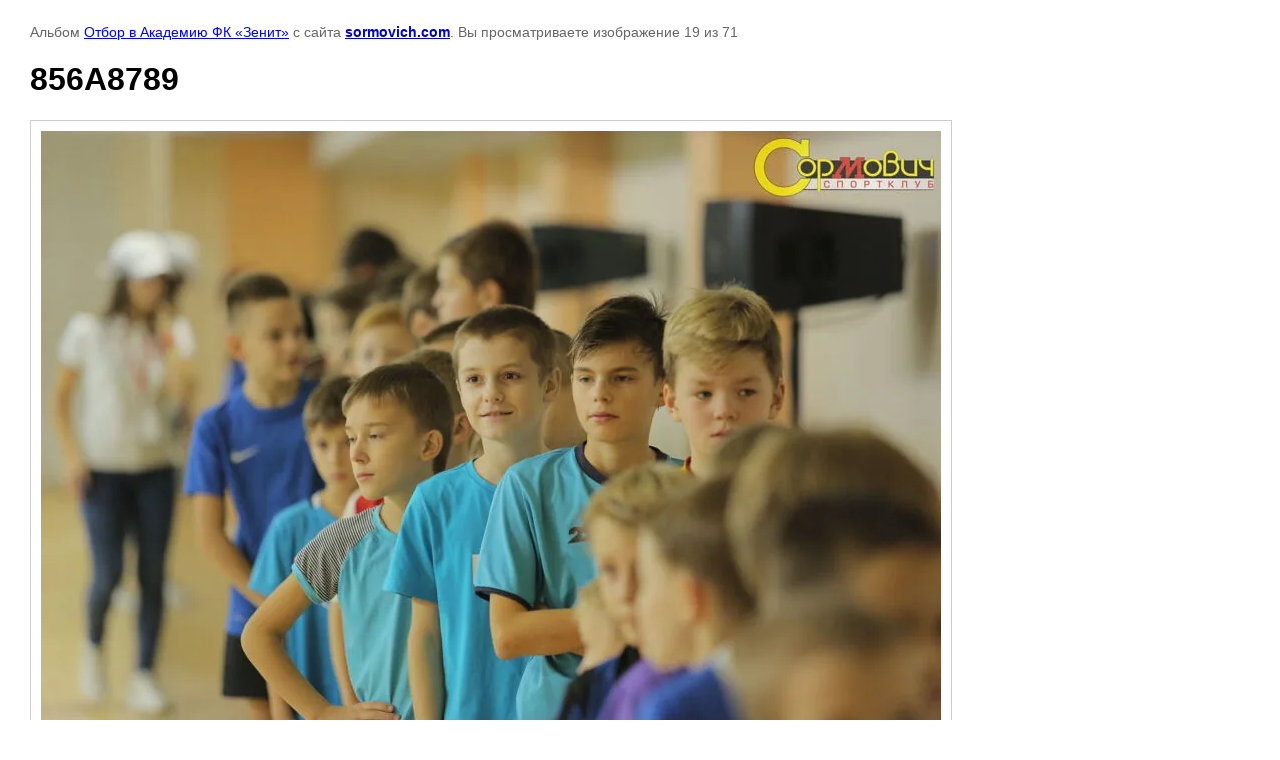

--- FILE ---
content_type: text/html; charset=utf-8
request_url: https://sormovich.com/fotogalereya/photo/856a8789
body_size: 2367
content:

								

	

	
	<!DOCTYPE html>
	<html>
	<head>
		<title>856A8789</title>
		<meta name="description" content="856A8789">
		<meta name="keywords" content="856A8789">
		<meta name="robots" content="all"/>
		<meta name="revisit-after" content="31 days">
		<meta http-equiv="Content-Type" content="text/html; charset=UTF-8">
		<style type="text/css">
			
			body, td, div { font-size:14px; font-family:arial; background-color: white; margin: 0px 0px; } 
			p { color: #666; } 
			body { padding: 10px 30px; } 
			a { color: blue; }
			a.back { font-weight: bold; color: #0000cc; text-decoration: underline; } 
			img { border: 1px solid #c0c0c0; } 
			div { width: auto/*700px*/; display: inline-block; max-width: 100%;}
			h1 { font-size: 32px; } 
			.gallery2_album_photo_nav {margin: 10px 0;}
			.gallery2_album_photo_nav a{display: inline-block;}
			.gallery2MediumImage {padding: 10px; border: 1px solid #ccc; box-sizing: border-box; height: auto; max-width: 100%;}
			
		</style>
	 </head>
	 <body>
	 		 			<p>
			Альбом <a href="/fotogalereya/album/otbor-v-akademiyu-fk-zenit" name="gallery">Отбор в Академию ФК «Зенит»</a> с сайта <a class="back" href="http://sormovich.com/">sormovich.com</a>.
			Вы просматриваете изображение 19 из 71
		</p>
		<h1>856A8789</h1>
				<div>
		<img alt="856A8789" src="/thumb/2/srxKQHw6rYFdC6gt85EmFQ/900r740/d/856a8789.jpg" class="gallery2MediumImage" />
		</div><br>
		<div class="gallery2_album_photo_nav">
				<a href="/fotogalereya/photo/856a8802">
			<img src="/thumb/2/1fI-_dEHh1ek30cvRVvT0w/120r100/d/856a8802.jpg" /><br />
			Предыдущее
		</a>
				&nbsp;&nbsp;
				<a href="/fotogalereya/photo/856a8785">
			<img src="/thumb/2/6sJTtLuv8Ynhzkc7WSLCFw/120r100/d/856a8785.jpg" /><br />
			Следующее
		</a>
				</div>
		<p>&copy; sormovich.com</p>
		<br clear="all">
		<!--LiveInternet counter--><script type="text/javascript"><!--
document.write("<a href='//www.liveinternet.ru/click' "+
"target=_blank><img src='//counter.yadro.ru/hit?t15.3;r"+
escape(document.referrer)+((typeof(screen)=="undefined")?"":
";s"+screen.width+"*"+screen.height+"*"+(screen.colorDepth?
screen.colorDepth:screen.pixelDepth))+";u"+escape(document.URL)+
";"+Math.random()+
"' alt='' title='LiveInternet: показано число просмотров за 24"+
" часа, посетителей за 24 часа и за сегодня' "+
"border='0' width='88' height='31'><\/a>")
//--></script><!--/LiveInternet-->

<!-- Yandex.Metrika informer -->
<a href="https://metrika.yandex.ru/stat/?id=37477065&amp;from=informer"
target="_blank" rel="nofollow"><img src="https://informer.yandex.ru/informer/37477065/3_1_FFFFFFFF_EFEFEFFF_0_pageviews"
style="width:88px; height:31px; border:0;" alt="Яндекс.Метрика" title="Яндекс.Метрика: данные за сегодня (просмотры, визиты и уникальные посетители)" class="ym-advanced-informer" data-cid="37477065" data-lang="ru" /></a>
<!-- /Yandex.Metrika informer -->

<!-- Yandex.Metrika counter -->
<script type="text/javascript" >
   (function(m,e,t,r,i,k,a){m[i]=m[i]||function(){(m[i].a=m[i].a||[]).push(arguments)};
   m[i].l=1*new Date();
   for (var j = 0; j < document.scripts.length; j++) {if (document.scripts[j].src === r) { return; }}
   k=e.createElement(t),a=e.getElementsByTagName(t)[0],k.async=1,k.src=r,a.parentNode.insertBefore(k,a)})
   (window, document, "script", "https://mc.yandex.ru/metrika/tag.js", "ym");

   ym(37477065, "init", {
        clickmap:true,
        trackLinks:true,
        accurateTrackBounce:true,
        webvisor:true,
        triggerEvent:true
   });
</script>
<noscript><div><img src="https://mc.yandex.ru/watch/37477065" style="position:absolute; left:-9999px;" alt="" /></div></noscript>
<!-- /Yandex.Metrika counter -->

<iframe
src=" https://yandex.ru/sprav/widget/rating-badge/1111371212?type=rating "
width="150" height="50" frameborder="0"></iframe>
<!--__INFO2026-01-20 01:00:10INFO__-->

	
<!-- assets.bottom -->
<!-- </noscript></script></style> -->
<script src="/my/s3/js/site.min.js?1768462484" ></script>
<script >/*<![CDATA[*/
var megacounter_key="50fafd7f3b8ea44c06fd91514df8bf5d";
(function(d){
    var s = d.createElement("script");
    s.src = "//counter.megagroup.ru/loader.js?"+new Date().getTime();
    s.async = true;
    d.getElementsByTagName("head")[0].appendChild(s);
})(document);
/*]]>*/</script>
<script >/*<![CDATA[*/
$ite.start({"sid":1121644,"vid":1126711,"aid":1336373,"stid":4,"cp":21,"active":true,"domain":"sormovich.com","lang":"ru","trusted":false,"debug":false,"captcha":4});
/*]]>*/</script>
<!-- /assets.bottom -->
</body>
	</html>


--- FILE ---
content_type: text/javascript
request_url: https://counter.megagroup.ru/50fafd7f3b8ea44c06fd91514df8bf5d.js?r=&s=1280*720*24&u=https%3A%2F%2Fsormovich.com%2Ffotogalereya%2Fphoto%2F856a8789&t=856A8789&fv=0,0&en=1&rld=0&fr=0&callback=_sntnl1768862364414&1768862364414
body_size: 87
content:
//:1
_sntnl1768862364414({date:"Mon, 19 Jan 2026 22:39:24 GMT", res:"1"})